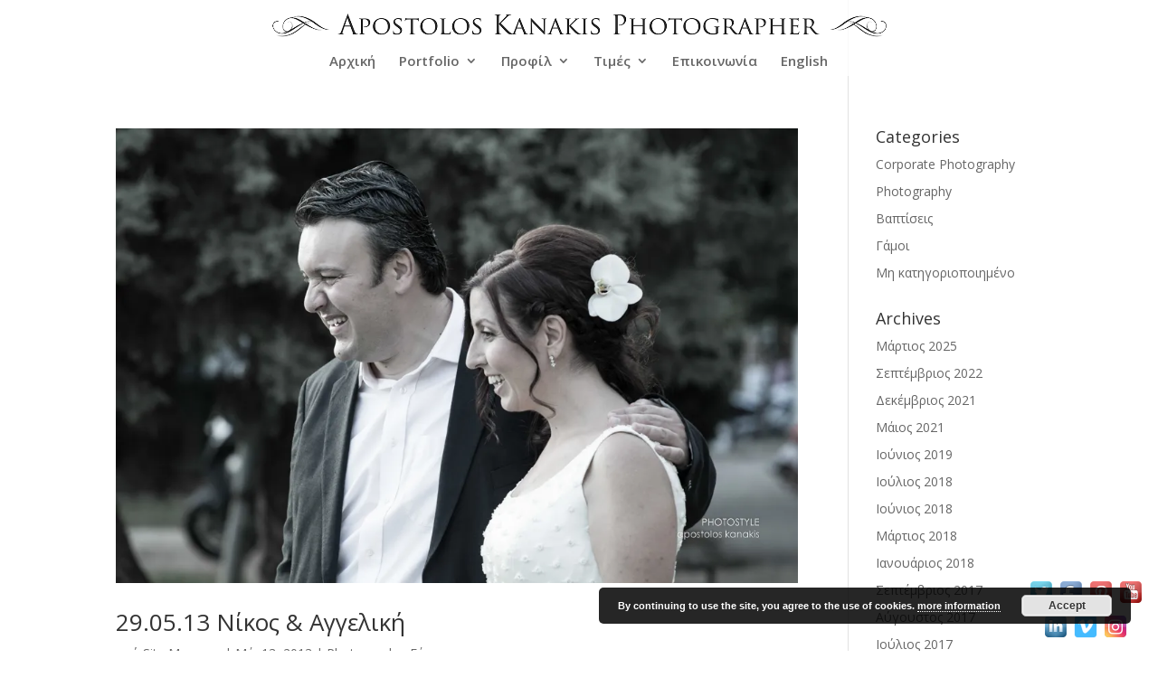

--- FILE ---
content_type: text/html; charset=utf-8
request_url: https://www.google.com/recaptcha/api2/aframe
body_size: 267
content:
<!DOCTYPE HTML><html><head><meta http-equiv="content-type" content="text/html; charset=UTF-8"></head><body><script nonce="8nzOSFwMhkdGirGMLxCJ0Q">/** Anti-fraud and anti-abuse applications only. See google.com/recaptcha */ try{var clients={'sodar':'https://pagead2.googlesyndication.com/pagead/sodar?'};window.addEventListener("message",function(a){try{if(a.source===window.parent){var b=JSON.parse(a.data);var c=clients[b['id']];if(c){var d=document.createElement('img');d.src=c+b['params']+'&rc='+(localStorage.getItem("rc::a")?sessionStorage.getItem("rc::b"):"");window.document.body.appendChild(d);sessionStorage.setItem("rc::e",parseInt(sessionStorage.getItem("rc::e")||0)+1);localStorage.setItem("rc::h",'1768800487957');}}}catch(b){}});window.parent.postMessage("_grecaptcha_ready", "*");}catch(b){}</script></body></html>

--- FILE ---
content_type: text/css
request_url: https://www.photostyle.gr/wp-content/et-cache/global/et-divi-customizer-global.min.css?ver=1742730708
body_size: 1292
content:
body,.et_pb_column_1_2 .et_quote_content blockquote cite,.et_pb_column_1_2 .et_link_content a.et_link_main_url,.et_pb_column_1_3 .et_quote_content blockquote cite,.et_pb_column_3_8 .et_quote_content blockquote cite,.et_pb_column_1_4 .et_quote_content blockquote cite,.et_pb_blog_grid .et_quote_content blockquote cite,.et_pb_column_1_3 .et_link_content a.et_link_main_url,.et_pb_column_3_8 .et_link_content a.et_link_main_url,.et_pb_column_1_4 .et_link_content a.et_link_main_url,.et_pb_blog_grid .et_link_content a.et_link_main_url,body .et_pb_bg_layout_light .et_pb_post p,body .et_pb_bg_layout_dark .et_pb_post p{font-size:14px}.et_pb_slide_content,.et_pb_best_value{font-size:15px}#main-header,#main-header .nav li ul,.et-search-form,#main-header .et_mobile_menu{background-color:rgba(255,255,255,0.8)}#main-header .nav li ul{background-color:rgba(255,255,255,0.77)}.nav li ul{border-color:rgba(12,113,195,0.79)}#main-header .nav li ul a{color:rgba(0,0,0,0.88)}#top-menu li a{font-size:15px}body.et_vertical_nav .container.et_search_form_container .et-search-form input{font-size:15px!important}#top-menu li.current-menu-ancestor>a,#top-menu li.current-menu-item>a,#top-menu li.current_page_item>a{color:#000000}#main-footer{background-color:rgba(119,90,73,0.2)}#footer-widgets .footer-widget a,#footer-widgets .footer-widget li a,#footer-widgets .footer-widget li a:hover{color:#020202}.footer-widget{color:#969696}#main-footer .footer-widget h4,#main-footer .widget_block h1,#main-footer .widget_block h2,#main-footer .widget_block h3,#main-footer .widget_block h4,#main-footer .widget_block h5,#main-footer .widget_block h6{color:#000000}.footer-widget li:before{border-color:#000000}.footer-widget,.footer-widget li,.footer-widget li a,#footer-info{font-size:17px}#main-footer .footer-widget h4,#main-footer .widget_block h1,#main-footer .widget_block h2,#main-footer .widget_block h3,#main-footer .widget_block h4,#main-footer .widget_block h5,#main-footer .widget_block h6{font-weight:bold;font-style:normal;text-transform:none;text-decoration:none}#footer-widgets .footer-widget li:before{top:11.45px}#footer-info,#footer-info a{color:#999999}#footer-bottom .et-social-icon a{color:rgba(119,90,73,0.2)}#main-header{box-shadow:none}.et-fixed-header#main-header{box-shadow:none!important}@media only screen and (min-width:981px){#main-footer .footer-widget h4,#main-footer .widget_block h1,#main-footer .widget_block h2,#main-footer .widget_block h3,#main-footer .widget_block h4,#main-footer .widget_block h5,#main-footer .widget_block h6{font-size:26px}.et_header_style_left #et-top-navigation,.et_header_style_split #et-top-navigation{padding:28px 0 0 0}.et_header_style_left #et-top-navigation nav>ul>li>a,.et_header_style_split #et-top-navigation nav>ul>li>a{padding-bottom:28px}.et_header_style_split .centered-inline-logo-wrap{width:56px;margin:-56px 0}.et_header_style_split .centered-inline-logo-wrap #logo{max-height:56px}.et_pb_svg_logo.et_header_style_split .centered-inline-logo-wrap #logo{height:56px}.et_header_style_centered #top-menu>li>a{padding-bottom:10px}.et_header_style_slide #et-top-navigation,.et_header_style_fullscreen #et-top-navigation{padding:19px 0 19px 0!important}.et_header_style_centered #main-header .logo_container{height:56px}.et_header_style_centered #logo{max-height:100%}.et_pb_svg_logo.et_header_style_centered #logo{height:100%}.et_header_style_centered.et_hide_primary_logo #main-header:not(.et-fixed-header) .logo_container,.et_header_style_centered.et_hide_fixed_logo #main-header.et-fixed-header .logo_container{height:10.08px}.et_header_style_left .et-fixed-header #et-top-navigation,.et_header_style_split .et-fixed-header #et-top-navigation{padding:18px 0 0 0}.et_header_style_left .et-fixed-header #et-top-navigation nav>ul>li>a,.et_header_style_split .et-fixed-header #et-top-navigation nav>ul>li>a{padding-bottom:18px}.et_header_style_centered header#main-header.et-fixed-header .logo_container{height:36px}.et_header_style_split #main-header.et-fixed-header .centered-inline-logo-wrap{width:36px;margin:-36px 0}.et_header_style_split .et-fixed-header .centered-inline-logo-wrap #logo{max-height:36px}.et_pb_svg_logo.et_header_style_split .et-fixed-header .centered-inline-logo-wrap #logo{height:36px}.et_header_style_slide .et-fixed-header #et-top-navigation,.et_header_style_fullscreen .et-fixed-header #et-top-navigation{padding:9px 0 9px 0!important}.et_fixed_nav #page-container .et-fixed-header#top-header{background-color:#3080c1!important}.et_fixed_nav #page-container .et-fixed-header#top-header #et-secondary-nav li ul{background-color:#3080c1}.et-fixed-header#main-header,.et-fixed-header#main-header .nav li ul,.et-fixed-header .et-search-form{background-color:rgba(255,255,255,0.89)}.et-fixed-header #top-menu li a{font-size:12px}.et-fixed-header #top-menu a,.et-fixed-header #et_search_icon:before,.et-fixed-header #et_top_search .et-search-form input,.et-fixed-header .et_search_form_container input,.et-fixed-header .et_close_search_field:after,.et-fixed-header #et-top-navigation .et-cart-info{color:rgba(0,0,0,0.83)!important}.et-fixed-header .et_search_form_container input::-moz-placeholder{color:rgba(0,0,0,0.83)!important}.et-fixed-header .et_search_form_container input::-webkit-input-placeholder{color:rgba(0,0,0,0.83)!important}.et-fixed-header .et_search_form_container input:-ms-input-placeholder{color:rgba(0,0,0,0.83)!important}.et-fixed-header #top-menu li.current-menu-ancestor>a,.et-fixed-header #top-menu li.current-menu-item>a,.et-fixed-header #top-menu li.current_page_item>a{color:#000000!important}}@media only screen and (min-width:1350px){.et_pb_row{padding:27px 0}.et_pb_section{padding:54px 0}.single.et_pb_pagebuilder_layout.et_full_width_page .et_post_meta_wrapper{padding-top:81px}.et_pb_fullwidth_section{padding:0}}#footer-bottom{visibility:hidden}#footer-widgets{float:none;padding-bottom:10px;text-align:center}.footer-widget .et_pb_widget{float:none}.header-content-container{margin-top:35%}.my-post-column-width .et_pb_gallery_item{width:100%!important;clear:none!important}.content-area{width:100%;margin:0px;border:0px;padding:0px}.content-area .site{margin:0px}.my-post-column2-width .et_pb_gallery_item{width:100%!important;clear:none!important}.et_pb_gallery_item33 img{position:absolute;top:1;left:3;right:3;bottom:2;object-fit:cover;height:100%;width:100%}.et_pb_gallery_image33{padding-top:100%;display:block}.et_pb_header_content_wrapper{display:none}.header-content-container{margin-top:25%}.my_gallery_50 .header-content-container{margin-top:50%}@media (max-width:980px){.et_header_style_centered #main-header{padding:5px 0 10px!important}.et_header_style_centered #et_mobile_nav_menu{margin-top:4px}#main-header span.logo_helper{display:none}}